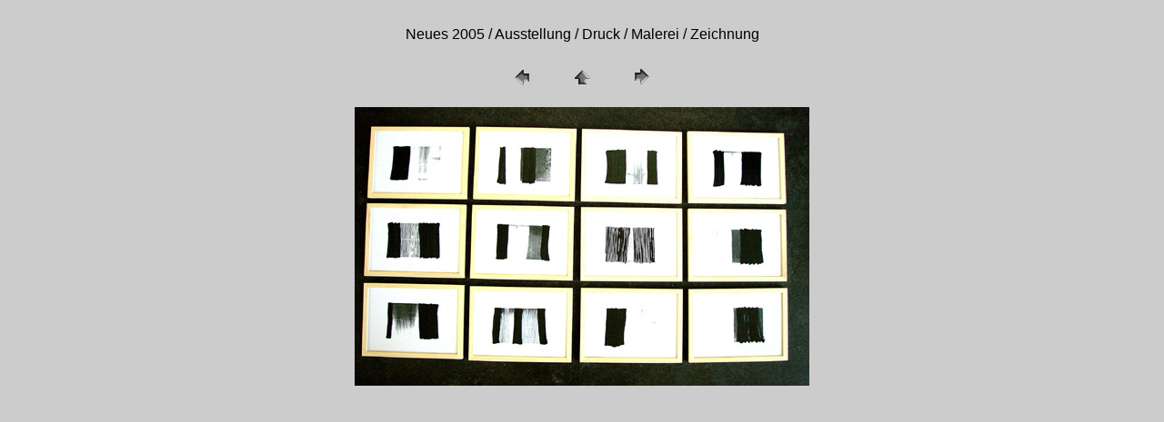

--- FILE ---
content_type: text/html
request_url: http://bb-art.de/2005/pages/Vorh%E4nge%20Serie%20Druck_Tusche.html
body_size: 1678
content:
<HTML>
	<HEAD>

		<TITLE>Vorh&#228;nge Serie Druck_Tusche</TITLE>
		<META name="generator" content="Adobe Photoshop(R) 7.0 Web Photo Gallery">
		<META http-equiv="Content-Type" content="text/html; charset=iso-8859-1">
	</HEAD>

<BODY bgcolor="#CCCCCC"  text="#000000"  link="#CC0033"  vlink="#FF6600"  alink="#FF6600" leftmargin="0" marginwidth="0" >
		<table border="0" cellpadding="5" cellspacing="2" width="100%" bgcolor="#CCCCCC" height="60">
			<tr>
				<td>
					<div align="center">
						<font size="3" face="Arial"><span class="bigheader">Neues 2005 / Ausstellung / Druck / Malerei / Zeichnung </span></font></div>
					<a href="mailto:"></a></td>
			</tr>
		</table>
		<CENTER>
<TABLE border="0" cellpadding="0" cellspacing="2" width="200">
<TR>
	<TD width="80" align="center"><A href="wasserspiegel.html" ><IMG src="../images/previous.gif" height="30" width="30" border="0" alt="Previous"></A></TD>
	<TD width="80" align="center"><A href="../index.html" ><IMG src="../images/home.gif" height="30" width="30" border="0" alt="Home"></A></TD>
	<TD width="80" align="center"><A href="Wald%20im%20Goldgrund.html" ><IMG src="../images/next.gif" height="30" width="30" border="0" alt="Next"></A></TD>
</TR>
</TABLE>
</CENTER>
		</P>

<P><CENTER><IMG src="../images/Vorh%e4nge.jpg"  border="0" alt="Vorh&#228;nge Serie Druck_Tusche"></CENTER></P>
<P><CENTER><FONT size="2"  face="Arial" ></FONT></CENTER></P>
<P><CENTER><FONT size="2"  face="Arial" ></FONT></CENTER></P>
<P><CENTER><FONT size="2"  face="Arial" ></FONT></CENTER></P>
<P><CENTER><FONT size="2"  face="Arial" ></FONT></CENTER></P>
<P><CENTER><FONT size="2"  face="Arial" ></FONT></CENTER></P>

</BODY>

</HTML>
